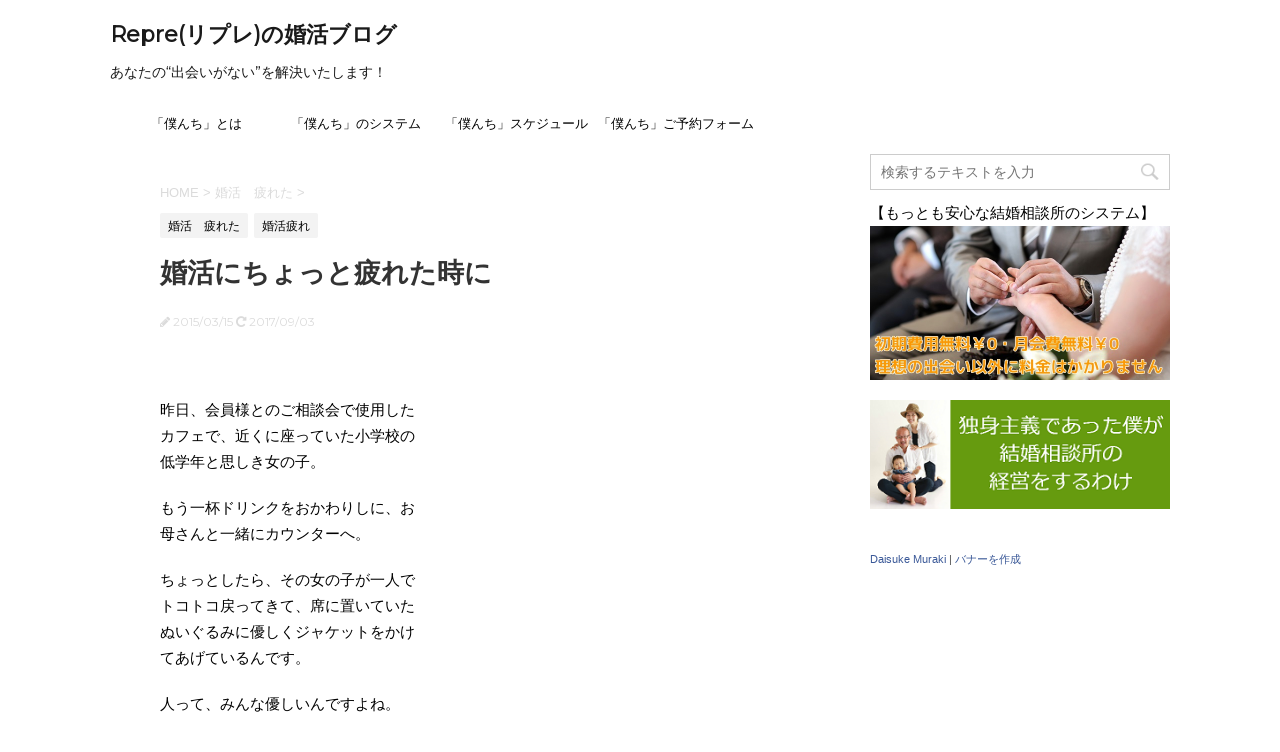

--- FILE ---
content_type: text/html; charset=UTF-8
request_url: https://repre-blog.com/post-7658
body_size: 18588
content:
<!DOCTYPE html>
<!--[if lt IE 7]>
<html class="ie6" lang="ja"> <![endif]-->
<!--[if IE 7]>
<html class="i7" lang="ja"> <![endif]-->
<!--[if IE 8]>
<html class="ie" lang="ja"> <![endif]-->
<!--[if gt IE 8]><!-->
<html lang="ja">
	<!--<![endif]-->
	<head prefix="og: http://ogp.me/ns# fb: http://ogp.me/ns/fb# article: http://ogp.me/ns/article#">
		<meta charset="UTF-8" >
		<meta name="viewport" content="width=device-width,initial-scale=1.0,user-scalable=no">
		<meta name="format-detection" content="telephone=no" >
		
		
		<link rel="alternate" type="application/rss+xml" title="Repre(リプレ)の婚活ブログ RSS Feed" href="https://repre-blog.com/feed" />
		<link rel="pingback" href="https://repre-blog.com/xmlrpc.php" >
		<link href='https://fonts.googleapis.com/css?family=Montserrat:400' rel='stylesheet' type='text/css'>
				<!--[if lt IE 9]>
		<script src="http://css3-mediaqueries-js.googlecode.com/svn/trunk/css3-mediaqueries.js"></script>
		<script src="https://repre-blog.com/wp-content/themes/stingerplus/js/html5shiv.js"></script>
		<![endif]-->
				<meta name='robots' content='max-image-preview:large' />
<title>婚活にちょっと疲れた時に - Repre(リプレ)の婚活ブログ</title>
<link rel='dns-prefetch' href='//ajax.googleapis.com' />
<script type="text/javascript">
/* <![CDATA[ */
window._wpemojiSettings = {"baseUrl":"https:\/\/s.w.org\/images\/core\/emoji\/14.0.0\/72x72\/","ext":".png","svgUrl":"https:\/\/s.w.org\/images\/core\/emoji\/14.0.0\/svg\/","svgExt":".svg","source":{"concatemoji":"https:\/\/repre-blog.com\/wp-includes\/js\/wp-emoji-release.min.js?ver=6.4.7"}};
/*! This file is auto-generated */
!function(i,n){var o,s,e;function c(e){try{var t={supportTests:e,timestamp:(new Date).valueOf()};sessionStorage.setItem(o,JSON.stringify(t))}catch(e){}}function p(e,t,n){e.clearRect(0,0,e.canvas.width,e.canvas.height),e.fillText(t,0,0);var t=new Uint32Array(e.getImageData(0,0,e.canvas.width,e.canvas.height).data),r=(e.clearRect(0,0,e.canvas.width,e.canvas.height),e.fillText(n,0,0),new Uint32Array(e.getImageData(0,0,e.canvas.width,e.canvas.height).data));return t.every(function(e,t){return e===r[t]})}function u(e,t,n){switch(t){case"flag":return n(e,"\ud83c\udff3\ufe0f\u200d\u26a7\ufe0f","\ud83c\udff3\ufe0f\u200b\u26a7\ufe0f")?!1:!n(e,"\ud83c\uddfa\ud83c\uddf3","\ud83c\uddfa\u200b\ud83c\uddf3")&&!n(e,"\ud83c\udff4\udb40\udc67\udb40\udc62\udb40\udc65\udb40\udc6e\udb40\udc67\udb40\udc7f","\ud83c\udff4\u200b\udb40\udc67\u200b\udb40\udc62\u200b\udb40\udc65\u200b\udb40\udc6e\u200b\udb40\udc67\u200b\udb40\udc7f");case"emoji":return!n(e,"\ud83e\udef1\ud83c\udffb\u200d\ud83e\udef2\ud83c\udfff","\ud83e\udef1\ud83c\udffb\u200b\ud83e\udef2\ud83c\udfff")}return!1}function f(e,t,n){var r="undefined"!=typeof WorkerGlobalScope&&self instanceof WorkerGlobalScope?new OffscreenCanvas(300,150):i.createElement("canvas"),a=r.getContext("2d",{willReadFrequently:!0}),o=(a.textBaseline="top",a.font="600 32px Arial",{});return e.forEach(function(e){o[e]=t(a,e,n)}),o}function t(e){var t=i.createElement("script");t.src=e,t.defer=!0,i.head.appendChild(t)}"undefined"!=typeof Promise&&(o="wpEmojiSettingsSupports",s=["flag","emoji"],n.supports={everything:!0,everythingExceptFlag:!0},e=new Promise(function(e){i.addEventListener("DOMContentLoaded",e,{once:!0})}),new Promise(function(t){var n=function(){try{var e=JSON.parse(sessionStorage.getItem(o));if("object"==typeof e&&"number"==typeof e.timestamp&&(new Date).valueOf()<e.timestamp+604800&&"object"==typeof e.supportTests)return e.supportTests}catch(e){}return null}();if(!n){if("undefined"!=typeof Worker&&"undefined"!=typeof OffscreenCanvas&&"undefined"!=typeof URL&&URL.createObjectURL&&"undefined"!=typeof Blob)try{var e="postMessage("+f.toString()+"("+[JSON.stringify(s),u.toString(),p.toString()].join(",")+"));",r=new Blob([e],{type:"text/javascript"}),a=new Worker(URL.createObjectURL(r),{name:"wpTestEmojiSupports"});return void(a.onmessage=function(e){c(n=e.data),a.terminate(),t(n)})}catch(e){}c(n=f(s,u,p))}t(n)}).then(function(e){for(var t in e)n.supports[t]=e[t],n.supports.everything=n.supports.everything&&n.supports[t],"flag"!==t&&(n.supports.everythingExceptFlag=n.supports.everythingExceptFlag&&n.supports[t]);n.supports.everythingExceptFlag=n.supports.everythingExceptFlag&&!n.supports.flag,n.DOMReady=!1,n.readyCallback=function(){n.DOMReady=!0}}).then(function(){return e}).then(function(){var e;n.supports.everything||(n.readyCallback(),(e=n.source||{}).concatemoji?t(e.concatemoji):e.wpemoji&&e.twemoji&&(t(e.twemoji),t(e.wpemoji)))}))}((window,document),window._wpemojiSettings);
/* ]]> */
</script>
<link rel='stylesheet' id='eo-leaflet.js-css' href='https://repre-blog.com/wp-content/plugins/event-organiser/lib/leaflet/leaflet.min.css?ver=1.4.0' type='text/css' media='all' />
<style id='eo-leaflet.js-inline-css' type='text/css'>
.leaflet-popup-close-button{box-shadow:none!important;}
</style>
<style id='wp-emoji-styles-inline-css' type='text/css'>

	img.wp-smiley, img.emoji {
		display: inline !important;
		border: none !important;
		box-shadow: none !important;
		height: 1em !important;
		width: 1em !important;
		margin: 0 0.07em !important;
		vertical-align: -0.1em !important;
		background: none !important;
		padding: 0 !important;
	}
</style>
<link rel='stylesheet' id='wp-block-library-css' href='https://repre-blog.com/wp-includes/css/dist/block-library/style.min.css?ver=6.4.7' type='text/css' media='all' />
<style id='classic-theme-styles-inline-css' type='text/css'>
/*! This file is auto-generated */
.wp-block-button__link{color:#fff;background-color:#32373c;border-radius:9999px;box-shadow:none;text-decoration:none;padding:calc(.667em + 2px) calc(1.333em + 2px);font-size:1.125em}.wp-block-file__button{background:#32373c;color:#fff;text-decoration:none}
</style>
<style id='global-styles-inline-css' type='text/css'>
body{--wp--preset--color--black: #000000;--wp--preset--color--cyan-bluish-gray: #abb8c3;--wp--preset--color--white: #ffffff;--wp--preset--color--pale-pink: #f78da7;--wp--preset--color--vivid-red: #cf2e2e;--wp--preset--color--luminous-vivid-orange: #ff6900;--wp--preset--color--luminous-vivid-amber: #fcb900;--wp--preset--color--light-green-cyan: #7bdcb5;--wp--preset--color--vivid-green-cyan: #00d084;--wp--preset--color--pale-cyan-blue: #8ed1fc;--wp--preset--color--vivid-cyan-blue: #0693e3;--wp--preset--color--vivid-purple: #9b51e0;--wp--preset--gradient--vivid-cyan-blue-to-vivid-purple: linear-gradient(135deg,rgba(6,147,227,1) 0%,rgb(155,81,224) 100%);--wp--preset--gradient--light-green-cyan-to-vivid-green-cyan: linear-gradient(135deg,rgb(122,220,180) 0%,rgb(0,208,130) 100%);--wp--preset--gradient--luminous-vivid-amber-to-luminous-vivid-orange: linear-gradient(135deg,rgba(252,185,0,1) 0%,rgba(255,105,0,1) 100%);--wp--preset--gradient--luminous-vivid-orange-to-vivid-red: linear-gradient(135deg,rgba(255,105,0,1) 0%,rgb(207,46,46) 100%);--wp--preset--gradient--very-light-gray-to-cyan-bluish-gray: linear-gradient(135deg,rgb(238,238,238) 0%,rgb(169,184,195) 100%);--wp--preset--gradient--cool-to-warm-spectrum: linear-gradient(135deg,rgb(74,234,220) 0%,rgb(151,120,209) 20%,rgb(207,42,186) 40%,rgb(238,44,130) 60%,rgb(251,105,98) 80%,rgb(254,248,76) 100%);--wp--preset--gradient--blush-light-purple: linear-gradient(135deg,rgb(255,206,236) 0%,rgb(152,150,240) 100%);--wp--preset--gradient--blush-bordeaux: linear-gradient(135deg,rgb(254,205,165) 0%,rgb(254,45,45) 50%,rgb(107,0,62) 100%);--wp--preset--gradient--luminous-dusk: linear-gradient(135deg,rgb(255,203,112) 0%,rgb(199,81,192) 50%,rgb(65,88,208) 100%);--wp--preset--gradient--pale-ocean: linear-gradient(135deg,rgb(255,245,203) 0%,rgb(182,227,212) 50%,rgb(51,167,181) 100%);--wp--preset--gradient--electric-grass: linear-gradient(135deg,rgb(202,248,128) 0%,rgb(113,206,126) 100%);--wp--preset--gradient--midnight: linear-gradient(135deg,rgb(2,3,129) 0%,rgb(40,116,252) 100%);--wp--preset--font-size--small: 13px;--wp--preset--font-size--medium: 20px;--wp--preset--font-size--large: 36px;--wp--preset--font-size--x-large: 42px;--wp--preset--spacing--20: 0.44rem;--wp--preset--spacing--30: 0.67rem;--wp--preset--spacing--40: 1rem;--wp--preset--spacing--50: 1.5rem;--wp--preset--spacing--60: 2.25rem;--wp--preset--spacing--70: 3.38rem;--wp--preset--spacing--80: 5.06rem;--wp--preset--shadow--natural: 6px 6px 9px rgba(0, 0, 0, 0.2);--wp--preset--shadow--deep: 12px 12px 50px rgba(0, 0, 0, 0.4);--wp--preset--shadow--sharp: 6px 6px 0px rgba(0, 0, 0, 0.2);--wp--preset--shadow--outlined: 6px 6px 0px -3px rgba(255, 255, 255, 1), 6px 6px rgba(0, 0, 0, 1);--wp--preset--shadow--crisp: 6px 6px 0px rgba(0, 0, 0, 1);}:where(.is-layout-flex){gap: 0.5em;}:where(.is-layout-grid){gap: 0.5em;}body .is-layout-flow > .alignleft{float: left;margin-inline-start: 0;margin-inline-end: 2em;}body .is-layout-flow > .alignright{float: right;margin-inline-start: 2em;margin-inline-end: 0;}body .is-layout-flow > .aligncenter{margin-left: auto !important;margin-right: auto !important;}body .is-layout-constrained > .alignleft{float: left;margin-inline-start: 0;margin-inline-end: 2em;}body .is-layout-constrained > .alignright{float: right;margin-inline-start: 2em;margin-inline-end: 0;}body .is-layout-constrained > .aligncenter{margin-left: auto !important;margin-right: auto !important;}body .is-layout-constrained > :where(:not(.alignleft):not(.alignright):not(.alignfull)){max-width: var(--wp--style--global--content-size);margin-left: auto !important;margin-right: auto !important;}body .is-layout-constrained > .alignwide{max-width: var(--wp--style--global--wide-size);}body .is-layout-flex{display: flex;}body .is-layout-flex{flex-wrap: wrap;align-items: center;}body .is-layout-flex > *{margin: 0;}body .is-layout-grid{display: grid;}body .is-layout-grid > *{margin: 0;}:where(.wp-block-columns.is-layout-flex){gap: 2em;}:where(.wp-block-columns.is-layout-grid){gap: 2em;}:where(.wp-block-post-template.is-layout-flex){gap: 1.25em;}:where(.wp-block-post-template.is-layout-grid){gap: 1.25em;}.has-black-color{color: var(--wp--preset--color--black) !important;}.has-cyan-bluish-gray-color{color: var(--wp--preset--color--cyan-bluish-gray) !important;}.has-white-color{color: var(--wp--preset--color--white) !important;}.has-pale-pink-color{color: var(--wp--preset--color--pale-pink) !important;}.has-vivid-red-color{color: var(--wp--preset--color--vivid-red) !important;}.has-luminous-vivid-orange-color{color: var(--wp--preset--color--luminous-vivid-orange) !important;}.has-luminous-vivid-amber-color{color: var(--wp--preset--color--luminous-vivid-amber) !important;}.has-light-green-cyan-color{color: var(--wp--preset--color--light-green-cyan) !important;}.has-vivid-green-cyan-color{color: var(--wp--preset--color--vivid-green-cyan) !important;}.has-pale-cyan-blue-color{color: var(--wp--preset--color--pale-cyan-blue) !important;}.has-vivid-cyan-blue-color{color: var(--wp--preset--color--vivid-cyan-blue) !important;}.has-vivid-purple-color{color: var(--wp--preset--color--vivid-purple) !important;}.has-black-background-color{background-color: var(--wp--preset--color--black) !important;}.has-cyan-bluish-gray-background-color{background-color: var(--wp--preset--color--cyan-bluish-gray) !important;}.has-white-background-color{background-color: var(--wp--preset--color--white) !important;}.has-pale-pink-background-color{background-color: var(--wp--preset--color--pale-pink) !important;}.has-vivid-red-background-color{background-color: var(--wp--preset--color--vivid-red) !important;}.has-luminous-vivid-orange-background-color{background-color: var(--wp--preset--color--luminous-vivid-orange) !important;}.has-luminous-vivid-amber-background-color{background-color: var(--wp--preset--color--luminous-vivid-amber) !important;}.has-light-green-cyan-background-color{background-color: var(--wp--preset--color--light-green-cyan) !important;}.has-vivid-green-cyan-background-color{background-color: var(--wp--preset--color--vivid-green-cyan) !important;}.has-pale-cyan-blue-background-color{background-color: var(--wp--preset--color--pale-cyan-blue) !important;}.has-vivid-cyan-blue-background-color{background-color: var(--wp--preset--color--vivid-cyan-blue) !important;}.has-vivid-purple-background-color{background-color: var(--wp--preset--color--vivid-purple) !important;}.has-black-border-color{border-color: var(--wp--preset--color--black) !important;}.has-cyan-bluish-gray-border-color{border-color: var(--wp--preset--color--cyan-bluish-gray) !important;}.has-white-border-color{border-color: var(--wp--preset--color--white) !important;}.has-pale-pink-border-color{border-color: var(--wp--preset--color--pale-pink) !important;}.has-vivid-red-border-color{border-color: var(--wp--preset--color--vivid-red) !important;}.has-luminous-vivid-orange-border-color{border-color: var(--wp--preset--color--luminous-vivid-orange) !important;}.has-luminous-vivid-amber-border-color{border-color: var(--wp--preset--color--luminous-vivid-amber) !important;}.has-light-green-cyan-border-color{border-color: var(--wp--preset--color--light-green-cyan) !important;}.has-vivid-green-cyan-border-color{border-color: var(--wp--preset--color--vivid-green-cyan) !important;}.has-pale-cyan-blue-border-color{border-color: var(--wp--preset--color--pale-cyan-blue) !important;}.has-vivid-cyan-blue-border-color{border-color: var(--wp--preset--color--vivid-cyan-blue) !important;}.has-vivid-purple-border-color{border-color: var(--wp--preset--color--vivid-purple) !important;}.has-vivid-cyan-blue-to-vivid-purple-gradient-background{background: var(--wp--preset--gradient--vivid-cyan-blue-to-vivid-purple) !important;}.has-light-green-cyan-to-vivid-green-cyan-gradient-background{background: var(--wp--preset--gradient--light-green-cyan-to-vivid-green-cyan) !important;}.has-luminous-vivid-amber-to-luminous-vivid-orange-gradient-background{background: var(--wp--preset--gradient--luminous-vivid-amber-to-luminous-vivid-orange) !important;}.has-luminous-vivid-orange-to-vivid-red-gradient-background{background: var(--wp--preset--gradient--luminous-vivid-orange-to-vivid-red) !important;}.has-very-light-gray-to-cyan-bluish-gray-gradient-background{background: var(--wp--preset--gradient--very-light-gray-to-cyan-bluish-gray) !important;}.has-cool-to-warm-spectrum-gradient-background{background: var(--wp--preset--gradient--cool-to-warm-spectrum) !important;}.has-blush-light-purple-gradient-background{background: var(--wp--preset--gradient--blush-light-purple) !important;}.has-blush-bordeaux-gradient-background{background: var(--wp--preset--gradient--blush-bordeaux) !important;}.has-luminous-dusk-gradient-background{background: var(--wp--preset--gradient--luminous-dusk) !important;}.has-pale-ocean-gradient-background{background: var(--wp--preset--gradient--pale-ocean) !important;}.has-electric-grass-gradient-background{background: var(--wp--preset--gradient--electric-grass) !important;}.has-midnight-gradient-background{background: var(--wp--preset--gradient--midnight) !important;}.has-small-font-size{font-size: var(--wp--preset--font-size--small) !important;}.has-medium-font-size{font-size: var(--wp--preset--font-size--medium) !important;}.has-large-font-size{font-size: var(--wp--preset--font-size--large) !important;}.has-x-large-font-size{font-size: var(--wp--preset--font-size--x-large) !important;}
.wp-block-navigation a:where(:not(.wp-element-button)){color: inherit;}
:where(.wp-block-post-template.is-layout-flex){gap: 1.25em;}:where(.wp-block-post-template.is-layout-grid){gap: 1.25em;}
:where(.wp-block-columns.is-layout-flex){gap: 2em;}:where(.wp-block-columns.is-layout-grid){gap: 2em;}
.wp-block-pullquote{font-size: 1.5em;line-height: 1.6;}
</style>
<link rel='stylesheet' id='contact-form-7-css' href='https://repre-blog.com/wp-content/plugins/contact-form-7/includes/css/styles.css?ver=5.7.7' type='text/css' media='all' />
<link rel='stylesheet' id='normalize-css' href='https://repre-blog.com/wp-content/themes/stingerplus/css/normalize.css?ver=1.5.9' type='text/css' media='all' />
<link rel='stylesheet' id='font-awesome-css' href='//maxcdn.bootstrapcdn.com/font-awesome/4.5.0/css/font-awesome.min.css?ver=4.5.0' type='text/css' media='all' />
<link rel='stylesheet' id='style-css' href='https://repre-blog.com/wp-content/themes/stingerplus/style.css?ver=6.4.7' type='text/css' media='all' />
<script type="text/javascript" src="//ajax.googleapis.com/ajax/libs/jquery/1.11.3/jquery.min.js?ver=1.11.3" id="jquery-js"></script>
<link rel="https://api.w.org/" href="https://repre-blog.com/wp-json/" /><link rel="alternate" type="application/json" href="https://repre-blog.com/wp-json/wp/v2/posts/7658" /><link rel="canonical" href="https://repre-blog.com/post-7658" />
<link rel='shortlink' href='https://repre-blog.com/?p=7658' />
<link rel="alternate" type="application/json+oembed" href="https://repre-blog.com/wp-json/oembed/1.0/embed?url=https%3A%2F%2Frepre-blog.com%2Fpost-7658" />
<link rel="alternate" type="text/xml+oembed" href="https://repre-blog.com/wp-json/oembed/1.0/embed?url=https%3A%2F%2Frepre-blog.com%2Fpost-7658&#038;format=xml" />
<meta name="robots" content="index, follow" />

		<style type="text/css">
			/*グループ1
			------------------------------------------------------------*/
			/*サイト上部のボーダー色*/
				


			/*サイトの背景色*/
			#wrapper {
						
			}

			/*メインコンテンツのテキスト色*/
			.post > *{
				color: #000;				
			}
			input,textarea {
				color:#000;
			}

			/*メインコンテンツのリンク色*/

			a,.no-thumbitiran h3 a,.no-thumbitiran h5 a {
				color: #333;				
			}

			a:hover {
				color: #333;				
			}

			/*サイドのテキスト色*/
			#side aside > *,#side aside .kanren .clearfix dd h5 a{
				color: ;				
			}

			/*メインコンテンツの背景色*/
			main {
				background: #fff;				
			}


			/*メイン背景色の透過*/

			
			
			/*ブログタイトル*/

			header .sitename a {
				color: #1a1a1a;
			}

			/* メニュー */
			nav li a {
				color: #1a1a1a;
			}


			/*ページトップ*/
			#page-top a {
								background: #000;
			}

			/*キャプション */

			header h1 {
				color: #1a1a1a;
			}

			header .descr {
				color: #1a1a1a;
			}

			/* アコーディオン */
			#s-navi dt.trigger .op {
				background: #000;
				color: #616161;
			}

			.acordion_tree li a {
				color: #1a1a1a;
			}

			/* サイド見出し */
			aside h4 {
				color: #1a1a1a;
			}

			/* フッター文字 */
			#footer, #footer .copy, #footer .rcopy, #footer .copy a, #footer .rcopy a {
				color: #1a1a1a;
			}

			/* スマホメニュー文字 */
			.acordion_tree ul.menu li a, .acordion_tree ul.menu li {
				color: #000;
			}

			.acordion_tree ul.menu li {
				border-bottom-color: #000;
}


			/*グループ2
			------------------------------------------------------------*/
			/*Webフォント*/
			
			
			
			
			
			/* 投稿日時・ぱんくず・タグ */
			#breadcrumb, #breadcrumb div a, div#breadcrumb a, .blogbox p, .tagst {
				color: #dbdbdb;
			}

			/* 記事タイトル */
			.entry-title {
				color: #333;
						}

			/* 中見出し */


			h2 {
									background-color: transparent;
				
				color: #1a1a1a;
									border:none;
				
			}


			
			/*小見出し*/
			.post h3:not(.rankh3) {

							color: #000;
				border-bottom-color: #000;
									background-color: transparent;
				
						}

			.post h4 {
				color: #000;
								background-color: transparent;
				padding:0;
							}


			/* サイド見出し */
			aside h4,#side aside h4 {
				color: #000;
			}

			/* タグクラウド */
			.tagcloud a {
				border-color: #1a1a1a;
    				color: #1a1a1a;
			}

			/* NEW ENTRY & 関連記事 */
			.post h4.point,.n-entry-t  {
				border-bottom-color:#1a1a1a;
			}
			.post h4 .point-in,.n-entry {
				background-color: #1a1a1a;
				color:#f3f3f3;
			}

			/* カテゴリ */
			.catname {
				background:#f3f3f3;
			}

			.post .st-catgroup a {
				color:#000;
}


			/*グループ4
			------------------------------------------------------------*/
			/* RSSボタン */
			.rssbox a {
				background-color: #87BF31;
			}

			/* SNSボタン */
			
			
			.inyoumodoki, .post blockquote {
   				background-color: #f3f3f3;
    				border-left-color: #f3f3f3;
			}

			/*フリーボックスウィジェット
			------------------------------------------------------------*/
			/* ボックス */
			.freebox {
				border-top-color:#FEB20A;
				background:#f3f3f3;
			}
			/* 見出し */
			.p-entry-f {
				background:#FEB20A;
				color:#fff;
			}
			/* エリア内テキスト */
			
			/*お知らせ
			------------------------------------------------------------*/
			/*お知らせバーの背景色*/
			#topnews-box div.rss-bar {
							border: none;
						}

			#topnews-box div.rss-bar {
				color: #000;

				/*Other Browser*/
				background: ;
				/*For Old WebKit*/
				background: -webkit-linear-gradient(
				 0%,
				 100%
				);
				/*For Modern Browser*/
				background: linear-gradient(
				 0%,
				 100%
				);

			
			}

			/*お知らせ日付の文字色*/
			#topnews-box dt {
				color: #727272;
			}
			#topnews-box div dl dd a {
				color: #000;
			}
			#topnews-box dd {
				border-bottom-color:  #000;
			}

			/*固定ページサイドメニュー
			------------------------------------------------------------*/
			/*背景色*/

			#sidebg {
				background:#f3f3f3;
			}

			/*liタグの階層*/
			#side aside .st-pagelists ul li:not(.sub-menu) {
									border-top: none;
				
									border-left: none;
					border-right:none;
							}

			#side aside .st-pagelists ul .sub-menu li {
				border:none;
			}

			#side aside .st-pagelists ul li:last-child {
									border-bottom:none;
							}

			#side aside .st-pagelists ul .sub-menu li:first-child {
									border-top: none;
				
			}

			#side aside .st-pagelists ul li li:last-child {
				border:none;
			}

			#side aside .st-pagelists ul .sub-menu .sub-menu li {
				border:none;
			}

			#side aside .st-pagelists ul li a {
				color: #000;


							background-color:transparent;
				background:none;
			
			}

			#side aside .st-pagelists .sub-menu a {
				border-bottom-color: #ccc;

				color: #000;
			}

			#side aside .st-pagelists .sub-menu li .sub-menu a,
			#side aside .st-pagelists .sub-menu li .sub-menu .sub-menu li a {
			color: #000;
			}

			/*Webアイコン*/
			
			
			/*追加カラー
			------------------------------------------------------------*/
			/*フッター*/
			footer > *,footer a{
							color:#000!important;
						}


			footer .footermenust li {
				border-right-color: #000!important;
			}

			/*任意の人気記事
			------------------------------------------------------------*/

			.post .p-entry, #side .p-entry, .home-post .p-entry {
				background:#FEB20A;
				color:#fff;
			}

			.pop-box,.nowhits .pop-box, .nowhits-eye .pop-box {
				border-top-color:#FEB20A;
				background:#f3f3f3;
			}

			.kanren.pop-box .clearfix dd h5 a, .kanren.pop-box .clearfix dd p {
				color: ;
}
							.poprank-no2{
					background:#FEB20A;
					color:#fff!important;
			}
				.poprank-no{
					background:#FEB20A;
					color:#fff;
			}
			

			/*ウィジェット問合せボタン*/

			.st-formbtn{
				background:#616161;
			}

			.st-formbtn .fa {
				border-right-color:#fff;
			}
			
			a.st-formbtnlink {
				color:#fff;
			}


			/*ウィジェットオリジナルボタン*/

			.st-formbtn.st-originalbtn{
				background:#616161;
			}

			.st-formbtn.st-originalbtn .fa {
				border-right-color:#fff;
			}
			
			a.st-formbtnlink.st-originallink {
				color:#fff;
			}

			/*コンタクトフォーム7送信ボタン*/
			.wpcf7-submit{
				background:#f3f3f3;
				color:#000;
			}

			/*media Queries タブレットサイズ
			----------------------------------------------------*/
			@media only screen and (min-width: 600px) {

				/*追加カラー
				------------------------------------------------------------*/
				/*フッター*/
				footer{
					margin:0 -20px;
				}
			}

			/*media Queries PCサイズ
			----------------------------------------------------*/
			@media only screen and (min-width: 960px) {
				/*メインコンテンツのボーダー*/
				


				nav.smanone {
									border-top: none;
					border-bottom:none;
				
									border-left: none;
					border-right:none;
				


									background-color:transparent;
					background:none;
								
				}

				header .smanone ul.menu li{
									border-right: none;
								}

				header .smanone ul.menu li {
					border-right-color: ;
				}

				header .smanone ul.menu li a {
					color: #000;

				}

				header .smanone ul.menu li li a{
					background: #f3f3f3;
					border-top-color: ;

				}

				/*ヘッダーウィジェット*/

				header .textwidget{
					background:;
					color:#000;
				}

				/*ヘッダーの電話番号とリンク色*/

				.head-telno a, #header-r .footermenust a {
					color:#000;
				}

				#header-r .footermenust li {
					border-right-color: #000;
				}

				/*トップ用おすすめタイトル*/
				.nowhits .pop-box {
					border-top-color:#FEB20A;
				}



			}
		</style>

		<style type="text/css">.recentcomments a{display:inline !important;padding:0 !important;margin:0 !important;}</style><style type="text/css">.broken_link, a.broken_link {
	text-decoration: line-through;
}</style><style type="text/css" id="custom-background-css">
body.custom-background { background-color: #ffffff; }
</style>
	<link rel="icon" href="https://repre-blog.com/wp-content/uploads/2017/01/cropped-f04f27a4a8d1e5ed320d41bc8a791f46-32x32.jpg" sizes="32x32" />
<link rel="icon" href="https://repre-blog.com/wp-content/uploads/2017/01/cropped-f04f27a4a8d1e5ed320d41bc8a791f46-192x192.jpg" sizes="192x192" />
<link rel="apple-touch-icon" href="https://repre-blog.com/wp-content/uploads/2017/01/cropped-f04f27a4a8d1e5ed320d41bc8a791f46-180x180.jpg" />
<meta name="msapplication-TileImage" content="https://repre-blog.com/wp-content/uploads/2017/01/cropped-f04f27a4a8d1e5ed320d41bc8a791f46-270x270.jpg" />
			<script>
		(function (i, s, o, g, r, a, m) {
			i['GoogleAnalyticsObject'] = r;
			i[r] = i[r] || function () {
					(i[r].q = i[r].q || []).push(arguments)
				}, i[r].l = 1 * new Date();
			a = s.createElement(o),
				m = s.getElementsByTagName(o)[0];
			a.async = 1;
			a.src = g;
			m.parentNode.insertBefore(a, m)
		})(window, document, 'script', '//www.google-analytics.com/analytics.js', 'ga');

		ga('create', 'UA-44782530-5', 'auto');
		ga('send', 'pageview');

	</script>
			<!-- /OGP -->
	</head>
	<body class="post-template-default single single-post postid-7658 single-format-standard custom-background" >
	
		<div id="wrapper" class="">
			<header id="">
			<div class="clearfix" id="headbox">
			<!-- アコーディオン -->
			<nav id="s-navi" class="pcnone">
				<dl class="acordion">

					<dt class="trigger">
					<p><span class="op"><i class="fa fa-bars"></i></span></p>
					</dt>
					<dd class="acordion_tree">
												<div class="menu-wptouch-recovered-page-menu-container"><ul id="menu-wptouch-recovered-page-menu" class="menu"><li id="menu-item-25291" class="menu-item menu-item-type-post_type menu-item-object-page menu-item-25291"><a href="https://repre-blog.com/bokunti">「僕んち」とは</a></li>
<li id="menu-item-25290" class="menu-item menu-item-type-post_type menu-item-object-page menu-item-25290"><a href="https://repre-blog.com/bokunti-system">「僕んち」のシステム</a></li>
<li id="menu-item-25292" class="menu-item menu-item-type-post_type menu-item-object-page menu-item-25292"><a href="https://repre-blog.com/bokunti-schedule">「僕んち」スケジュール</a></li>
<li id="menu-item-25293" class="menu-item menu-item-type-post_type menu-item-object-page menu-item-25293"><a href="https://repre-blog.com/bokunti-yoyaku">「僕んち」ご予約フォーム</a></li>
</ul></div>						<div class="clear"></div>
					</dd>
				</dl>
			</nav>
			<!-- /アコーディオン -->
			<div id="header-l">
				<!-- ロゴ又はブログ名 -->
				<p class="sitename"><a href="https://repre-blog.com/">
													Repre(リプレ)の婚活ブログ											</a></p>
				<!-- キャプション -->
									<p class="descr">
						あなたの“出会いがない”を解決いたします！					</p>
				
			</div><!-- /#header-l -->
			<div id="header-r" class="smanone">
								
			</div><!-- /#header-r -->
			</div><!-- /#clearfix -->

				
<div id="gazou-wide">
	<nav class="smanone clearfix"><ul id="menu-wptouch-recovered-page-menu-1" class="menu"><li class="menu-item menu-item-type-post_type menu-item-object-page menu-item-25291"><a href="https://repre-blog.com/bokunti">「僕んち」とは</a></li>
<li class="menu-item menu-item-type-post_type menu-item-object-page menu-item-25290"><a href="https://repre-blog.com/bokunti-system">「僕んち」のシステム</a></li>
<li class="menu-item menu-item-type-post_type menu-item-object-page menu-item-25292"><a href="https://repre-blog.com/bokunti-schedule">「僕んち」スケジュール</a></li>
<li class="menu-item menu-item-type-post_type menu-item-object-page menu-item-25293"><a href="https://repre-blog.com/bokunti-yoyaku">「僕んち」ご予約フォーム</a></li>
</ul></nav>




</div>

			</header>
<div id="content" class="clearfix">
	<div id="contentInner">

		<main >
			<article>
				<div id="post-7658" class="post">

		
	<!--ぱんくず -->
					<div id="breadcrumb">
						<div itemscope itemtype="http://data-vocabulary.org/Breadcrumb">
							<a href="https://repre-blog.com" itemprop="url"> <span itemprop="title">HOME</span>
							</a> &gt; </div>
																																					<div itemscope itemtype="http://data-vocabulary.org/Breadcrumb">
								<a href="https://repre-blog.com/category/konkatsu-tsukareta" itemprop="url">
									<span itemprop="title">婚活　疲れた</span> </a> &gt; </div>
						
					</div>
					<!--/ ぱんくず -->

					<!--ループ開始 -->
										
										<p class="st-catgroup">
					<a href="https://repre-blog.com/category/konkatsu-tsukareta" title="View all posts in 婚活　疲れた"><span class="catname st-catid34">婚活　疲れた</span></a> <a href="https://repre-blog.com/category/konkatsu-tsukareta/konnkatsu-tsukare" title="View all posts in 婚活疲れ"><span class="catname st-catid35">婚活疲れ</span></a>					</p>
										

					<h1 class="entry-title">婚活にちょっと疲れた時に</h1>

					<div class="blogbox ">
						<p><span class="kdate"><i class="fa fa-pencil" aria-hidden="true"></i>
             					<time class="entry-date date updated" datetime="2015-03-15T18:52:19+09:00">
							2015/03/15						</time>
						 <i class="fa fa-repeat"></i> 2017/09/03						</span></p>
					</div>

					<div class="mainbox">

						<p>&nbsp;</p>
<p>昨日、会員様とのご相談会で使用した<br />
カフェで、近くに座っていた小学校の<br />
低学年と思しき女の子。</p>
<p>もう一杯ドリンクをおかわりしに、お<br />
母さんと一緒にカウンターへ。</p>
<p>ちょっとしたら、その女の子が一人で<br />
トコトコ戻ってきて、席に置いていた<br />
ぬいぐるみに優しくジャケットをかけ<br />
てあげているんです。</p>
<p>人って、みんな優しいんですよね。<br />
大切なものを見つけた時は、一生懸命<br />
大切にしようとするんです。</p>
<p><a href="https://repre-blog.com/wp-content/uploads/2015/03/29feb1a6c99d3b264100854e52b0a378.jpg"><img fetchpriority="high" decoding="async" src="https://repre-blog.com/wp-content/uploads/2015/03/29feb1a6c99d3b264100854e52b0a378-400x238.jpg" alt="DSC_1098 (1) - コピー" width="400" height="238" class="alignnone size-medium wp-image-7659" srcset="https://repre-blog.com/wp-content/uploads/2015/03/29feb1a6c99d3b264100854e52b0a378-400x238.jpg 400w, https://repre-blog.com/wp-content/uploads/2015/03/29feb1a6c99d3b264100854e52b0a378-351x208.jpg 351w, https://repre-blog.com/wp-content/uploads/2015/03/29feb1a6c99d3b264100854e52b0a378.jpg 500w" sizes="(max-width: 400px) 100vw, 400px" /></a></p>
<h2></h2>
<h1>婚活に疲れた時に</h1>
<p>&nbsp;</p>
<p>もっと頑張れって言われたり<br />
頑張り過ぎるなって言われたり</p>
<p>諦めるなって言われたり<br />
諦めた頃に見つかるって言われたり</p>
<p>&nbsp;</p>
<p>結婚したいと思ってはいるけれど、<br />
なかなかうまく相手が見つからない<br />
時に、本を読んだりブログを見たり<br />
していると、いろいろな言葉を目に<br />
してしまいますよね。</p>
<p>&nbsp;</p>
<p>そんな時、<br />
あなたの想いを理解してくれて、<br />
あなたに合ったアドバイスをくれて、<br />
そして結婚できるその日までしっかり<br />
見届けてくれる、</p>
<p>そんな頼りになる存在がいてくれたら<br />
良いと思いませんか。</p>
<p>&nbsp;</p>
<p>そんな存在を見つけたならば、<br />
あなたの婚活はもっと楽になり、<br />
理想の相手はもっと早く見つかります。</p>
<p>&nbsp;</p>
<p>一人で頑張りすぎないで下さい。</p>
<p>&nbsp;</p>
<p>&nbsp;</p>
<p>&nbsp;</p>
<p><a href="http://blog.with2.net/link.php?1615594:2100"><img decoding="async" src="http://banner.blog.with2.net/?id=1615594&amp;seq=7" border="0" /></a></p>
<p>&nbsp;</p>
<p><a title="Repre" href="http://www.xn--udkubh5353bu53am7hqwx.com/" target="_blank"><img decoding="async" src="https://repre-blog.com/wp-content/uploads/2015/03/0e50f63b88743c28c377d6590d27b19c-400x120.png" alt="ブログ" width="400" height="120" class="alignnone wp-image-7573 size-medium" srcset="https://repre-blog.com/wp-content/uploads/2015/03/0e50f63b88743c28c377d6590d27b19c-400x120.png 400w, https://repre-blog.com/wp-content/uploads/2015/03/0e50f63b88743c28c377d6590d27b19c-351x105.png 351w, https://repre-blog.com/wp-content/uploads/2015/03/0e50f63b88743c28c377d6590d27b19c.png 500w" sizes="(max-width: 400px) 100vw, 400px" /></a></p>
<p>&nbsp;</p>
<p><img decoding="async" src="https://repre-blog.com/wp-content/uploads/2015/03/389daedcda08e4996f041a17272d5053-400x120.png" alt="カフェフッター" width="400" height="120" class="alignnone wp-image-7567 size-medium" srcset="https://repre-blog.com/wp-content/uploads/2015/03/389daedcda08e4996f041a17272d5053-400x120.png 400w, https://repre-blog.com/wp-content/uploads/2015/03/389daedcda08e4996f041a17272d5053-351x105.png 351w, https://repre-blog.com/wp-content/uploads/2015/03/389daedcda08e4996f041a17272d5053.png 500w" sizes="(max-width: 400px) 100vw, 400px" /></p>
<p>&nbsp;</p>
<p>&nbsp;</p>
<p>東京都新宿区西新宿6-5-1<br />
新宿アイランドタワー　モバフ20F<br />
03-4582-1129　　080-4354-1129<br />
<a style="color: #339933;" title="Repreお問い合わせ" href="http://www.xn--udkubh5353bu53am7hqwx.com/contact.html" target="_blank">お問い合わせフォーム</a></p>
<p><span style="color: #008000; font-size: 14pt;"><strong>結婚相談所Repre（リプレ）</strong></span></p>

						
						
						<p class="tagst">
							<i class="fa fa-folder-open-o" aria-hidden="true"></i>-<a href="https://repre-blog.com/category/konkatsu-tsukareta" rel="category tag">婚活　疲れた</a>, <a href="https://repre-blog.com/category/konkatsu-tsukareta/konnkatsu-tsukare" rel="category tag">婚活疲れ</a><br/>
													</p>

					</div><!-- .mainboxここまで -->
	
							
	<div class="sns">
	<ul class="clearfix">
		<!--ツイートボタン-->
		<li class="twitter"> 
		<a onclick="window.open('//twitter.com/intent/tweet?url=https%3A%2F%2Frepre-blog.com%2Fpost-7658&text=%E5%A9%9A%E6%B4%BB%E3%81%AB%E3%81%A1%E3%82%87%E3%81%A3%E3%81%A8%E7%96%B2%E3%82%8C%E3%81%9F%E6%99%82%E3%81%AB&via=reprebridal&tw_p=tweetbutton', '', 'width=500,height=450'); return false;"><i class="fa fa-twitter"></i><span class="snstext " >Twitter</span></a>
		</li>

		<!--Facebookボタン-->      
		<li class="facebook">
		<a href="//www.facebook.com/sharer.php?src=bm&u=https%3A%2F%2Frepre-blog.com%2Fpost-7658&t=%E5%A9%9A%E6%B4%BB%E3%81%AB%E3%81%A1%E3%82%87%E3%81%A3%E3%81%A8%E7%96%B2%E3%82%8C%E3%81%9F%E6%99%82%E3%81%AB" target="_blank"><i class="fa fa-facebook"></i><span class="snstext " >Facebook</span>
		</a>
		</li>

		<!--Google+1ボタン-->
		<li class="googleplus">
		<a href="https://plus.google.com/share?url=https%3A%2F%2Frepre-blog.com%2Fpost-7658" target="_blank"><i class="fa fa-google-plus"></i><span class="snstext " >Google+</span></a>
		</li>

		<!--ポケットボタン-->      
		<li class="pocket">
		<a onclick="window.open('//getpocket.com/edit?url=https%3A%2F%2Frepre-blog.com%2Fpost-7658&title=%E5%A9%9A%E6%B4%BB%E3%81%AB%E3%81%A1%E3%82%87%E3%81%A3%E3%81%A8%E7%96%B2%E3%82%8C%E3%81%9F%E6%99%82%E3%81%AB', '', 'width=500,height=350'); return false;"><i class="fa fa-get-pocket"></i><span class="snstext " >Pocket</span></a></li>

		<!--はてブボタン-->  
		<li class="hatebu">       
			<a href="//b.hatena.ne.jp/entry/https://repre-blog.com/post-7658" class="hatena-bookmark-button" data-hatena-bookmark-layout="simple" title="婚活にちょっと疲れた時に"><span style="font-weight:bold" class="fa-hatena">B!</span><span class="snstext " >はてブ</span>
			</a><script type="text/javascript" src="//b.st-hatena.com/js/bookmark_button.js" charset="utf-8" async="async"></script>

		</li>

		<!--LINEボタン-->   
		<li class="line">
		<a href="//line.me/R/msg/text/?%E5%A9%9A%E6%B4%BB%E3%81%AB%E3%81%A1%E3%82%87%E3%81%A3%E3%81%A8%E7%96%B2%E3%82%8C%E3%81%9F%E6%99%82%E3%81%AB%0Ahttps%3A%2F%2Frepre-blog.com%2Fpost-7658" target="_blank"><i class="fa fa-comment" aria-hidden="true"></i><span class="snstext" >LINE</span></a>
		</li>     
	</ul>

	</div> 

							
					
					<aside>
						<!-- 広告枠 -->
						<div class="adbox">
							
	
															<div style="padding-top:10px;">
									
	
								</div>
													</div>
						<!-- /広告枠 -->

						<p class="author">
												</p>

												<!--ループ終了-->
													<hr class="hrcss" />
<div id="comments">
     	<div id="respond" class="comment-respond">
		<h3 id="reply-title" class="comment-reply-title">Message <small><a rel="nofollow" id="cancel-comment-reply-link" href="/post-7658#respond" style="display:none;">コメントをキャンセル</a></small></h3><form action="https://repre-blog.com/wp-comments-post.php" method="post" id="commentform" class="comment-form"><p class="comment-notes"><span id="email-notes">メールアドレスが公開されることはありません。</span> <span class="required-field-message"><span class="required">※</span> が付いている欄は必須項目です</span></p><p class="comment-form-comment"><label for="comment">コメント <span class="required">※</span></label> <textarea id="comment" name="comment" cols="45" rows="8" maxlength="65525" required="required"></textarea></p><p class="comment-form-author"><label for="author">名前 <span class="required">※</span></label> <input id="author" name="author" type="text" value="" size="30" maxlength="245" autocomplete="name" required="required" /></p>
<p class="comment-form-email"><label for="email">メール <span class="required">※</span></label> <input id="email" name="email" type="text" value="" size="30" maxlength="100" aria-describedby="email-notes" autocomplete="email" required="required" /></p>
<p class="comment-form-url"><label for="url">サイト</label> <input id="url" name="url" type="text" value="" size="30" maxlength="200" autocomplete="url" /></p>
<p class="comment-form-cookies-consent"><input id="wp-comment-cookies-consent" name="wp-comment-cookies-consent" type="checkbox" value="yes" /> <label for="wp-comment-cookies-consent">次回のコメントで使用するためブラウザーに自分の名前、メールアドレス、サイトを保存する。</label></p>
<p class="form-submit"><input name="submit" type="submit" id="submit" class="submit" value="Submit Comment" /> <input type='hidden' name='comment_post_ID' value='7658' id='comment_post_ID' />
<input type='hidden' name='comment_parent' id='comment_parent' value='0' />
</p><p style="display: none;"><input type="hidden" id="akismet_comment_nonce" name="akismet_comment_nonce" value="4b0b4937d4" /></p><p style="display: none !important;" class="akismet-fields-container" data-prefix="ak_"><label>&#916;<textarea name="ak_hp_textarea" cols="45" rows="8" maxlength="100"></textarea></label><input type="hidden" id="ak_js_1" name="ak_js" value="58"/><script>document.getElementById( "ak_js_1" ).setAttribute( "value", ( new Date() ).getTime() );</script></p><p class="tsa_param_field_tsa_" style="display:none;">email confirm<span class="required">*</span><input type="text" name="tsa_email_param_field___" id="tsa_email_param_field___" size="30" value="" />
	</p><p class="tsa_param_field_tsa_2" style="display:none;">post date<span class="required">*</span><input type="text" name="tsa_param_field_tsa_3" id="tsa_param_field_tsa_3" size="30" value="2026-01-16 16:54:19" />
	</p><p id="throwsSpamAway">日本語が含まれない投稿は無視されますのでご注意ください。（スパム対策）</p></form>	</div><!-- #respond -->
	</div>

<!-- END singer -->
												<!--関連記事-->
						
			<h4 class="point"><span class="point-in">関連記事</span></h4>
<div class="kanren ">
							<dl class="clearfix">
				<dt><a href="https://repre-blog.com/post-12361">
													<img width="351" height="197" src="https://repre-blog.com/wp-content/uploads/2017/03/DSC_1994-1024x576-351x197.jpg" class="attachment-thumbnail size-thumbnail wp-post-image" alt="" decoding="async" loading="lazy" srcset="https://repre-blog.com/wp-content/uploads/2017/03/DSC_1994-1024x576-351x197.jpg 351w, https://repre-blog.com/wp-content/uploads/2017/03/DSC_1994-1024x576-400x225.jpg 400w, https://repre-blog.com/wp-content/uploads/2017/03/DSC_1994-1024x576-768x432.jpg 768w, https://repre-blog.com/wp-content/uploads/2017/03/DSC_1994-1024x576.jpg 1024w" sizes="(max-width: 351px) 100vw, 351px" />											</a></dt>
				<dd>
					<h5><a href="https://repre-blog.com/post-12361">
							今朝は朝ごはんをおごることができたのか？						</a></h5>

					<div class="smanone2">
						<p>&nbsp; 数えること12回目になりました、Repre（リプレ）の朝ごはんおご ... </p>
					</div>
				</dd>
			</dl>
					<dl class="clearfix">
				<dt><a href="https://repre-blog.com/post-5403">
													<img width="351" height="197" src="https://repre-blog.com/wp-content/uploads/2017/03/DSC_0241-351x197.jpg" class="attachment-thumbnail size-thumbnail wp-post-image" alt="" decoding="async" loading="lazy" srcset="https://repre-blog.com/wp-content/uploads/2017/03/DSC_0241-351x197.jpg 351w, https://repre-blog.com/wp-content/uploads/2017/03/DSC_0241-400x225.jpg 400w, https://repre-blog.com/wp-content/uploads/2017/03/DSC_0241-768x432.jpg 768w, https://repre-blog.com/wp-content/uploads/2017/03/DSC_0241.jpg 800w" sizes="(max-width: 351px) 100vw, 351px" />											</a></dt>
				<dd>
					<h5><a href="https://repre-blog.com/post-5403">
							変なアドバイスをされて、婚活に疲れてしまった時は。						</a></h5>

					<div class="smanone2">
						<p>&nbsp; &nbsp; あなたの「結婚したい」想いを 365日一生懸命サポー ... </p>
					</div>
				</dd>
			</dl>
					<dl class="clearfix">
				<dt><a href="https://repre-blog.com/post-3840">
													<img width="351" height="197" src="https://repre-blog.com/wp-content/uploads/2017/03/DSC_0746-351x197.jpg" class="attachment-thumbnail size-thumbnail wp-post-image" alt="" decoding="async" loading="lazy" srcset="https://repre-blog.com/wp-content/uploads/2017/03/DSC_0746-351x197.jpg 351w, https://repre-blog.com/wp-content/uploads/2017/03/DSC_0746-400x225.jpg 400w, https://repre-blog.com/wp-content/uploads/2017/03/DSC_0746-768x432.jpg 768w, https://repre-blog.com/wp-content/uploads/2017/03/DSC_0746.jpg 800w" sizes="(max-width: 351px) 100vw, 351px" />											</a></dt>
				<dd>
					<h5><a href="https://repre-blog.com/post-3840">
							好きな人から好かれず、好きじゃない人から好かれる						</a></h5>

					<div class="smanone2">
						<p>&nbsp; &nbsp; さぁ今年こそ良い出逢いをしましょう 東京の結婚相談所 ... </p>
					</div>
				</dd>
			</dl>
					<dl class="clearfix">
				<dt><a href="https://repre-blog.com/post-1032">
													<img src="https://repre-blog.com/wp-content/themes/stingerplus/images/no-img.png" alt="no image" title="no image" width="100" height="100" />
											</a></dt>
				<dd>
					<h5><a href="https://repre-blog.com/post-1032">
							婚活疲れで笑顔が出ない時は						</a></h5>

					<div class="smanone2">
						<p>&nbsp; さぁ今年こそ良い出逢いをしましょう 東京の結婚相談所Repre（リ ... </p>
					</div>
				</dd>
			</dl>
					<dl class="clearfix">
				<dt><a href="https://repre-blog.com/post-1588">
													<img width="351" height="263" src="https://repre-blog.com/wp-content/uploads/2017/03/094d3137123227542d3b03624f3e25e6-351x263.jpg" class="attachment-thumbnail size-thumbnail wp-post-image" alt="" decoding="async" loading="lazy" srcset="https://repre-blog.com/wp-content/uploads/2017/03/094d3137123227542d3b03624f3e25e6-351x263.jpg 351w, https://repre-blog.com/wp-content/uploads/2017/03/094d3137123227542d3b03624f3e25e6-400x300.jpg 400w, https://repre-blog.com/wp-content/uploads/2017/03/094d3137123227542d3b03624f3e25e6.jpg 580w" sizes="(max-width: 351px) 100vw, 351px" />											</a></dt>
				<dd>
					<h5><a href="https://repre-blog.com/post-1588">
							婚活って疲れた						</a></h5>

					<div class="smanone2">
						<p>&nbsp; さぁ今年こそ良い出逢いをしましょう 東京の結婚相談所Repre（リ ... </p>
					</div>
				</dd>
			</dl>
				</div>
						<!--ページナビ-->
						<div class="p-navi clearfix">
							<dl>
																	<dt>PREV</dt>
									<dd>
										<a href="https://repre-blog.com/post-7644">出会いの場に慣れるのってとても大事</a>
									</dd>
																									<dt>NEXT</dt>
									<dd>
										<a href="https://repre-blog.com/post-7667">昨日はリプレカフェでした！！</a>
									</dd>
															</dl>
						</div>
					</aside>

				</div>
				<!--/post-->
			</article>
		</main>
	</div>
	<!-- /#contentInner -->
	<div id="side">
	<aside>

					<div class="side-topad">
				<div class="ad"><div id="search">
	<form method="get" id="searchform" action="https://repre-blog.com/">
		<label class="hidden" for="s">
					</label>
		<input type="text" placeholder="検索するテキストを入力" value="" name="s" id="s" />
		<input type="image" src="https://repre-blog.com/wp-content/themes/stingerplus/images/search.png" alt="検索" id="searchsubmit" />
	</form>
</div>
<!-- /stinger --> </div><div class="ad">			<div class="textwidget"><p>【もっとも安心な結婚相談所のシステム】<br />
<em><a href="https://www.xn--udkubh5353bu53am7hqwx.com/"><img src="https://repre-blog.com/wp-content/uploads/2015/12/3jyUBwGn5PfU9m91450778819_1450779028.jpeg" alt="Repre（リプレ）" width="340" height="175" class="alignnone wp-image-12250" /></a></em></p>
<p><a title="代表挨拶" href="https://www.xn--udkubh5353bu53am7hqwx.com/greetings.html" target="_blank" rel="noopener"><img src="https://repre-blog.com/wp-content/uploads/2015/05/daihyou.png" alt="daihyou" width="340" height="123" class="alignnone size-full wp-image-8416" /></a><br />
 <br />
<!-- Facebook Badge START --><a href="https://www.facebook.com/daisuke.muraki.50" title="Daisuke Muraki" style="font-family: &quot;lucida grande&quot;,tahoma,verdana,arial,sans-serif; font-size: 11px; font-variant: normal; font-style: normal; font-weight: normal; color: #3B5998; text-decoration: none;" target="_TOP" rel="noopener">Daisuke Muraki</a><span style="font-family: &#039;lucida grande&#039;,tahoma,verdana,arial,sans-serif;font-size: 11px;line-height: 14px;font-variant: normal;font-style: normal;font-weight: normal;color: #555555;text-decoration: none;">&nbsp;|&nbsp;</span><a href="https://www.facebook.com/badges/" title="&#x81ea;&#x5206;&#x3060;&#x3051;&#x306e;&#x30d0;&#x30ca;&#x30fc;&#x3092;&#x4f5c;&#x6210;&#x3057;&#x307e;&#x3057;&#x3087;&#x3046;&#x3002;" style="font-family: &quot;lucida grande&quot;,tahoma,verdana,arial,sans-serif; font-size: 11px; font-variant: normal; font-style: normal; font-weight: normal; color: #3B5998; text-decoration: none;" target="_TOP" rel="noopener">バナーを作成</a><br /><a href="https://www.facebook.com/daisuke.muraki.50" title="Daisuke Muraki" target="_TOP" rel="noopener"><img class="img" src="https://badge.facebook.com/badge/100002366191198.1880.503711587.png" style="border: 0px;" alt="" /></a><!-- Facebook Badge END --><br />
 </p>
<p><iframe src="//www.facebook.com/plugins/likebox.php?href=http%3A%2F%2Fwww.facebook.com%2Fhome.php%23%21%2FMarriagecounselingRepre&amp;width=300&amp;height=590&amp;show_faces=true&amp;colorscheme=light&amp;stream=true&amp;border_color=white&amp;header=true" scrolling="no" frameborder="0" style="border:none; overflow:hidden; width:100%; height:590px;" allowTransparency="true"></p>
<p></iframe><a class="twitter-timeline" width=”336″ height=”500″data-dnt=true href="https://twitter.com/reprebridal" data-widget-id="298720066655096834">@reprebridal からのツイート</a><br />
<script>!function(d,s,id){var js,fjs=d.getElementsByTagName(s)[0];if(!d.getElementById(id)){js=d.createElement(s);js.id=id;js.src="//platform.twitter.com/widgets.js";fjs.parentNode.insertBefore(js,fjs);}}(document,"script","twitter-wjs");</script><br />
</a></p>
<p><a href="http://rpx.a8.net/svt/ejp?a8mat=2NG8KZ+EVU582+2HOM+644DT&rakuten=y&a8ejpredirect=http%3A%2F%2Fhb.afl.rakuten.co.jp%2Fhgc%2F0ea62065.34400275.0ea62066.204f04c0%2Fa16030859549_2NG8KZ_EVU582_2HOM_644DT%3Fpc%3Dhttp%253A%252F%252Fwww.rakuten.co.jp%252F%26m%3Dhttp%253A%252F%252Fm.rakuten.co.jp%252F" target="_blank" rel="noopener"><br />
<img src="https://hbb.afl.rakuten.co.jp/hsb/0ec09b9e.60f7c071.0eb4bbaa.95151395/" border="0"></a><br />
<img border="0" width="1" height="1" src="https://www18.a8.net/0.gif?a8mat=2NG8KZ+EVU582+2HOM+644DT" alt=""></p>
</div>
		</div><div class="ad"><p style="display:none">最近のコメント</p>			<div class="textwidget"><span style="font-weight: bold;">最近のコメント</span></div>
		</div><div class="ad"><p style="display:none">最近のコメント</p><ul id="recentcomments"><li class="recentcomments"><a href="https://repre-blog.com/hitoribotti-14#comment-6670">なぜ20代のうちに結婚したほうがいいのか？</a> に <span class="comment-author-link"><a href="https://repre-b.com/blog/repre-5803" class="url" rel="ugc external nofollow">婚活をしても結婚できない人の多くは○○過ぎている | Repre（リプレ）ブログ</a></span> より</li><li class="recentcomments"><a href="https://repre-blog.com/repre-251#comment-6669">Repre（リプレ）はお引越ししました</a> に <span class="comment-author-link">靴直し</span> より</li><li class="recentcomments"><a href="https://repre-blog.com/omiai-3#comment-6668">「5回で決めるお見合い結婚」どんどん進行中！</a> に <span class="comment-author-link"><a href="https://repre-b.com/blog/repre-4582" class="url" rel="ugc external nofollow">これさえあれば短い期間で結婚を決めることができる | Repre（リプレ）ブログ</a></span> より</li><li class="recentcomments"><a href="https://repre-blog.com/post-10206#comment-6667">Repre（リプレ）代表　村木大介のダメなトコロ</a> に <span class="comment-author-link"><a href="https://repre-b.com/blog/repre-4135" class="url" rel="ugc external nofollow">結婚相談所のサポートってそういうことじゃないですよね？？ | Repre（リプレ）ブログ</a></span> より</li><li class="recentcomments"><a href="https://repre-blog.com/post-16938#comment-6666">見た目の印象は一瞬で変わるのを知っていますか？</a> に <span class="comment-author-link"><a href="https://repre-b.com/blog/repre-3831" class="url" rel="ugc external nofollow">婚活でびっくりな見た目の男性が現れた時はこうしましょう | Repre（リプレ）ブログ</a></span> より</li></ul></div><div class="ad"><p style="display:none">月別記事一覧</p>			<div class="textwidget"><span style="font-weight: bold;">月別記事一覧</span></div>
		</div><div class="ad"><p style="display:none">アーカイブ</p>
			<ul>
					<li><a href='https://repre-blog.com/2020/09'>2020年9月</a></li>
	<li><a href='https://repre-blog.com/2020/08'>2020年8月</a></li>
	<li><a href='https://repre-blog.com/2020/07'>2020年7月</a></li>
	<li><a href='https://repre-blog.com/2020/06'>2020年6月</a></li>
	<li><a href='https://repre-blog.com/2020/05'>2020年5月</a></li>
	<li><a href='https://repre-blog.com/2020/04'>2020年4月</a></li>
	<li><a href='https://repre-blog.com/2020/03'>2020年3月</a></li>
	<li><a href='https://repre-blog.com/2020/02'>2020年2月</a></li>
	<li><a href='https://repre-blog.com/2020/01'>2020年1月</a></li>
	<li><a href='https://repre-blog.com/2019/12'>2019年12月</a></li>
	<li><a href='https://repre-blog.com/2019/11'>2019年11月</a></li>
	<li><a href='https://repre-blog.com/2019/10'>2019年10月</a></li>
	<li><a href='https://repre-blog.com/2019/09'>2019年9月</a></li>
	<li><a href='https://repre-blog.com/2019/08'>2019年8月</a></li>
	<li><a href='https://repre-blog.com/2019/07'>2019年7月</a></li>
	<li><a href='https://repre-blog.com/2019/06'>2019年6月</a></li>
	<li><a href='https://repre-blog.com/2019/05'>2019年5月</a></li>
	<li><a href='https://repre-blog.com/2019/04'>2019年4月</a></li>
	<li><a href='https://repre-blog.com/2019/03'>2019年3月</a></li>
	<li><a href='https://repre-blog.com/2019/02'>2019年2月</a></li>
	<li><a href='https://repre-blog.com/2019/01'>2019年1月</a></li>
	<li><a href='https://repre-blog.com/2018/12'>2018年12月</a></li>
	<li><a href='https://repre-blog.com/2018/11'>2018年11月</a></li>
	<li><a href='https://repre-blog.com/2018/10'>2018年10月</a></li>
	<li><a href='https://repre-blog.com/2018/09'>2018年9月</a></li>
	<li><a href='https://repre-blog.com/2018/08'>2018年8月</a></li>
	<li><a href='https://repre-blog.com/2018/07'>2018年7月</a></li>
	<li><a href='https://repre-blog.com/2018/06'>2018年6月</a></li>
	<li><a href='https://repre-blog.com/2018/04'>2018年4月</a></li>
	<li><a href='https://repre-blog.com/2018/03'>2018年3月</a></li>
	<li><a href='https://repre-blog.com/2018/02'>2018年2月</a></li>
	<li><a href='https://repre-blog.com/2018/01'>2018年1月</a></li>
	<li><a href='https://repre-blog.com/2017/12'>2017年12月</a></li>
	<li><a href='https://repre-blog.com/2017/11'>2017年11月</a></li>
	<li><a href='https://repre-blog.com/2017/10'>2017年10月</a></li>
	<li><a href='https://repre-blog.com/2017/09'>2017年9月</a></li>
	<li><a href='https://repre-blog.com/2017/08'>2017年8月</a></li>
	<li><a href='https://repre-blog.com/2017/07'>2017年7月</a></li>
	<li><a href='https://repre-blog.com/2017/06'>2017年6月</a></li>
	<li><a href='https://repre-blog.com/2017/05'>2017年5月</a></li>
	<li><a href='https://repre-blog.com/2017/04'>2017年4月</a></li>
	<li><a href='https://repre-blog.com/2017/03'>2017年3月</a></li>
	<li><a href='https://repre-blog.com/2017/02'>2017年2月</a></li>
	<li><a href='https://repre-blog.com/2017/01'>2017年1月</a></li>
	<li><a href='https://repre-blog.com/2016/12'>2016年12月</a></li>
	<li><a href='https://repre-blog.com/2016/11'>2016年11月</a></li>
	<li><a href='https://repre-blog.com/2016/10'>2016年10月</a></li>
	<li><a href='https://repre-blog.com/2016/09'>2016年9月</a></li>
	<li><a href='https://repre-blog.com/2016/08'>2016年8月</a></li>
	<li><a href='https://repre-blog.com/2016/07'>2016年7月</a></li>
	<li><a href='https://repre-blog.com/2016/06'>2016年6月</a></li>
	<li><a href='https://repre-blog.com/2016/05'>2016年5月</a></li>
	<li><a href='https://repre-blog.com/2016/04'>2016年4月</a></li>
	<li><a href='https://repre-blog.com/2016/03'>2016年3月</a></li>
	<li><a href='https://repre-blog.com/2016/02'>2016年2月</a></li>
	<li><a href='https://repre-blog.com/2016/01'>2016年1月</a></li>
	<li><a href='https://repre-blog.com/2015/12'>2015年12月</a></li>
	<li><a href='https://repre-blog.com/2015/11'>2015年11月</a></li>
	<li><a href='https://repre-blog.com/2015/10'>2015年10月</a></li>
	<li><a href='https://repre-blog.com/2015/09'>2015年9月</a></li>
	<li><a href='https://repre-blog.com/2015/08'>2015年8月</a></li>
	<li><a href='https://repre-blog.com/2015/07'>2015年7月</a></li>
	<li><a href='https://repre-blog.com/2015/06'>2015年6月</a></li>
	<li><a href='https://repre-blog.com/2015/05'>2015年5月</a></li>
	<li><a href='https://repre-blog.com/2015/04'>2015年4月</a></li>
	<li><a href='https://repre-blog.com/2015/03'>2015年3月</a></li>
	<li><a href='https://repre-blog.com/2015/02'>2015年2月</a></li>
	<li><a href='https://repre-blog.com/2015/01'>2015年1月</a></li>
	<li><a href='https://repre-blog.com/2014/12'>2014年12月</a></li>
	<li><a href='https://repre-blog.com/2014/11'>2014年11月</a></li>
	<li><a href='https://repre-blog.com/2014/10'>2014年10月</a></li>
	<li><a href='https://repre-blog.com/2014/09'>2014年9月</a></li>
	<li><a href='https://repre-blog.com/2014/08'>2014年8月</a></li>
	<li><a href='https://repre-blog.com/2014/07'>2014年7月</a></li>
	<li><a href='https://repre-blog.com/2014/06'>2014年6月</a></li>
	<li><a href='https://repre-blog.com/2014/05'>2014年5月</a></li>
	<li><a href='https://repre-blog.com/2014/04'>2014年4月</a></li>
	<li><a href='https://repre-blog.com/2014/03'>2014年3月</a></li>
	<li><a href='https://repre-blog.com/2014/02'>2014年2月</a></li>
	<li><a href='https://repre-blog.com/2014/01'>2014年1月</a></li>
			</ul>

			</div><div class="ad"><p style="display:none">カテゴリ</p>			<div class="textwidget"><span style="font-weight: bold;">カテゴリ</span></div>
		</div><div class="ad"><p style="display:none">カテゴリー</p>
			<ul>
					<li class="cat-item cat-item-1"><a href="https://repre-blog.com/category/%e6%9c%aa%e5%88%86%e9%a1%9e">未分類</a> (15)
</li>
	<li class="cat-item cat-item-3"><a href="https://repre-blog.com/category/repre">Repre（リプレ）</a> (956)
<ul class='children'>
	<li class="cat-item cat-item-66"><a href="https://repre-blog.com/category/repre/omiai">お見合い</a> (21)
</li>
	<li class="cat-item cat-item-68"><a href="https://repre-blog.com/category/repre/%e6%9c%9d%e3%81%94%e3%81%af%e3%82%93%e3%81%8a%e3%81%94%e3%82%8a%e3%81%be%e3%81%99">朝ごはんおごります</a> (25)
</li>
	<li class="cat-item cat-item-69"><a href="https://repre-blog.com/category/repre/seiyakuritsu">成婚率</a> (11)
</li>
	<li class="cat-item cat-item-55"><a href="https://repre-blog.com/category/repre/kekkonsoudanjo-toraburu">結婚相談所　トラブル</a> (9)
</li>
	<li class="cat-item cat-item-45"><a href="https://repre-blog.com/category/repre/kekkonsoudanjo-tokyo">結婚相談所　東京</a> (418)
</li>
	<li class="cat-item cat-item-46"><a href="https://repre-blog.com/category/repre/kekkonsoudanjo-hikaku">結婚相談所　比較</a> (42)
</li>
</ul>
</li>
	<li class="cat-item cat-item-49"><a href="https://repre-blog.com/category/sukininaru">好きになる</a> (86)
<ul class='children'>
	<li class="cat-item cat-item-50"><a href="https://repre-blog.com/category/sukininaru/hitowosukininaru">人を好きになる</a> (38)
</li>
	<li class="cat-item cat-item-51"><a href="https://repre-blog.com/category/sukininaru/hitowosukininaruhouhou">人を好きになる方法</a> (10)
</li>
	<li class="cat-item cat-item-52"><a href="https://repre-blog.com/category/sukininaru/hitowosukininaruriyuu">人を好きになる理由</a> (5)
</li>
	<li class="cat-item cat-item-54"><a href="https://repre-blog.com/category/sukininaru/tsukiattekarasukininaru">付き合ってから好きになる</a> (3)
</li>
</ul>
</li>
	<li class="cat-item cat-item-7"><a href="https://repre-blog.com/category/repre-cafe">リプレカフェ</a> (272)
<ul class='children'>
	<li class="cat-item cat-item-48"><a href="https://repre-blog.com/category/repre-cafe/konkatsu-tokyo">婚活　東京</a> (164)
</li>
	<li class="cat-item cat-item-47"><a href="https://repre-blog.com/category/repre-cafe/konkatsuparty-tokyo">婚活パーティー　東京</a> (98)
</li>
</ul>
</li>
	<li class="cat-item cat-item-34"><a href="https://repre-blog.com/category/konkatsu-tsukareta">婚活　疲れた</a> (37)
<ul class='children'>
	<li class="cat-item cat-item-35"><a href="https://repre-blog.com/category/konkatsu-tsukareta/konnkatsu-tsukare">婚活疲れ</a> (21)
</li>
</ul>
</li>
	<li class="cat-item cat-item-18"><a href="https://repre-blog.com/category/kekkonshitai">結婚したい</a> (391)
<ul class='children'>
	<li class="cat-item cat-item-19"><a href="https://repre-blog.com/category/kekkonshitai/kekkon-kousai">結婚　交際期間</a> (3)
</li>
	<li class="cat-item cat-item-70"><a href="https://repre-blog.com/category/kekkonshitai/kekkonaite">結婚相手</a> (57)
</li>
	<li class="cat-item cat-item-20"><a href="https://repre-blog.com/category/kekkonshitai/kekkon-suruniwa">結婚するには</a> (161)
</li>
	<li class="cat-item cat-item-71"><a href="https://repre-blog.com/category/kekkonshitai/%e7%b5%90%e5%a9%9a%e7%94%9f%e6%b4%bb">結婚生活</a> (12)
</li>
	<li class="cat-item cat-item-21"><a href="https://repre-blog.com/category/kekkonshitai/kekkon-houhou">結婚する方法</a> (46)
</li>
	<li class="cat-item cat-item-72"><a href="https://repre-blog.com/category/kekkonshitai/%e3%82%a2%e3%83%a9%e3%83%95%e3%82%a9%e3%83%bc%e3%80%80%e5%a9%9a%e6%b4%bb">アラフォー　婚活</a> (2)
</li>
	<li class="cat-item cat-item-73"><a href="https://repre-blog.com/category/kekkonshitai/%e3%82%a2%e3%83%a9%e3%82%b5%e3%83%bc%e3%80%80%e5%a9%9a%e6%b4%bb">アラサー　婚活</a> (1)
</li>
	<li class="cat-item cat-item-75"><a href="https://repre-blog.com/category/kekkonshitai/%e7%90%86%e6%83%b3%e3%81%ae%e3%81%8a%e7%9b%b8%e6%89%8b">理想のお相手</a> (17)
</li>
</ul>
</li>
	<li class="cat-item cat-item-36"><a href="https://repre-blog.com/category/kininaruhito">気になる人</a> (130)
<ul class='children'>
	<li class="cat-item cat-item-37"><a href="https://repre-blog.com/category/kininaruhito/apuroochi">アプローチ</a> (56)
</li>
	<li class="cat-item cat-item-38"><a href="https://repre-blog.com/category/kininaruhito/sukinahito-apuroochi">好きな人　アプローチ</a> (23)
</li>
	<li class="cat-item cat-item-39"><a href="https://repre-blog.com/category/kininaruhito/kokuhakusaretai">告白されたい</a> (2)
</li>
	<li class="cat-item cat-item-40"><a href="https://repre-blog.com/category/kininaruhito/sukinahito-hanasenai">好きな人　話せない</a> (5)
</li>
	<li class="cat-item cat-item-41"><a href="https://repre-blog.com/category/kininaruhito/umakuhanasenai">うまく話せない</a> (29)
</li>
	<li class="cat-item cat-item-42"><a href="https://repre-blog.com/category/kininaruhito/kininaruhitoheno-apuroochi">気になる人へのアプローチ</a> (21)
</li>
</ul>
</li>
	<li class="cat-item cat-item-22"><a href="https://repre-blog.com/category/kekkon-dekinai">結婚できない</a> (238)
<ul class='children'>
	<li class="cat-item cat-item-67"><a href="https://repre-blog.com/category/kekkon-dekinai/kekkonshinai">結婚しない</a> (15)
</li>
	<li class="cat-item cat-item-23"><a href="https://repre-blog.com/category/kekkon-dekinai/kekkon-riyuu">結婚できない理由</a> (52)
</li>
	<li class="cat-item cat-item-24"><a href="https://repre-blog.com/category/kekkon-dekinai/kekkon-dekinaihito">結婚できない人</a> (13)
</li>
	<li class="cat-item cat-item-77"><a href="https://repre-blog.com/category/kekkon-dekinai/%e7%b5%90%e5%a9%9a%e3%81%a7%e3%81%8d%e3%82%8b">結婚できる</a> (11)
</li>
</ul>
</li>
	<li class="cat-item cat-item-57"><a href="https://repre-blog.com/category/sukareru">好かれる</a> (126)
<ul class='children'>
	<li class="cat-item cat-item-58"><a href="https://repre-blog.com/category/sukareru/hito-sukareru">人に好かれる</a> (42)
</li>
	<li class="cat-item cat-item-59"><a href="https://repre-blog.com/category/sukareru/sukareru-hito">好かれる人</a> (16)
</li>
	<li class="cat-item cat-item-76"><a href="https://repre-blog.com/category/sukareru/%e8%87%aa%e5%88%86%e3%81%ae%e3%82%a6%e3%83%aa">自分のウリ</a> (3)
</li>
	<li class="cat-item cat-item-60"><a href="https://repre-blog.com/category/sukareru/moteru">モテる</a> (49)
</li>
	<li class="cat-item cat-item-61"><a href="https://repre-blog.com/category/sukareru/motenai">モテない</a> (43)
</li>
</ul>
</li>
	<li class="cat-item cat-item-25"><a href="https://repre-blog.com/category/huan">不安</a> (200)
<ul class='children'>
	<li class="cat-item cat-item-27"><a href="https://repre-blog.com/category/huan/shourai-huan">将来　不安</a> (21)
</li>
	<li class="cat-item cat-item-28"><a href="https://repre-blog.com/category/huan/shougaidokusin">生涯独身</a> (37)
</li>
	<li class="cat-item cat-item-29"><a href="https://repre-blog.com/category/huan/kekkon-dekinaihuan">結婚できない不安</a> (19)
</li>
	<li class="cat-item cat-item-63"><a href="https://repre-blog.com/category/huan/%e3%81%b2%e3%81%a8%e3%82%8a%e3%81%bc%e3%81%a3%e3%81%a1">ひとりぼっち</a> (37)
</li>
	<li class="cat-item cat-item-64"><a href="https://repre-blog.com/category/huan/%e4%b8%80%e4%ba%ba%e3%81%a7%e3%81%84%e3%81%9f%e3%81%84">一人でいたい</a> (2)
</li>
</ul>
</li>
	<li class="cat-item cat-item-43"><a href="https://repre-blog.com/category/jishinganai">自信がない</a> (51)
<ul class='children'>
	<li class="cat-item cat-item-44"><a href="https://repre-blog.com/category/jishinganai/jibunni-jishinganai">自分に自信がない</a> (12)
</li>
</ul>
</li>
	<li class="cat-item cat-item-62"><a href="https://repre-blog.com/category/%e6%9d%91%e6%9c%a8%e5%a4%a7%e4%bb%8b">村木大介</a> (128)
</li>
	<li class="cat-item cat-item-30"><a href="https://repre-blog.com/category/deaiganai">出会いがない</a> (659)
<ul class='children'>
	<li class="cat-item cat-item-32"><a href="https://repre-blog.com/category/deaiganai/deauhouhou">出会う方法</a> (32)
</li>
	<li class="cat-item cat-item-33"><a href="https://repre-blog.com/category/deaiganai/deai-basho">出会い　場所</a> (27)
</li>
	<li class="cat-item cat-item-31"><a href="https://repre-blog.com/category/deaiganai/deainoba">出会いの場</a> (354)
</li>
	<li class="cat-item cat-item-65"><a href="https://repre-blog.com/category/deaiganai/iihitogainai">いい人がいない</a> (25)
</li>
</ul>
</li>
			</ul>

			</div><div class="ad"><p style="display:none">メタ情報</p>
		<ul>
						<li><a href="https://repre-blog.com/wp-login.php">ログイン</a></li>
			<li><a href="https://repre-blog.com/feed">投稿フィード</a></li>
			<li><a href="https://repre-blog.com/comments/feed">コメントフィード</a></li>

			<li><a href="https://ja.wordpress.org/">WordPress.org</a></li>
		</ul>

		</div>			</div>
		
					<h4 class="menu_underh2">NEW ENTRY</h4><div class="kanren ">
							<dl class="clearfix">
				<dt><a href="https://repre-blog.com/repre-251">
													<img width="351" height="233" src="https://repre-blog.com/wp-content/uploads/2020/09/2010_0514_132149-0069-351x233.jpg" class="attachment-thumbnail size-thumbnail wp-post-image" alt="東京　結婚相談所Repre （リプレ）" decoding="async" loading="lazy" srcset="https://repre-blog.com/wp-content/uploads/2020/09/2010_0514_132149-0069-351x233.jpg 351w, https://repre-blog.com/wp-content/uploads/2020/09/2010_0514_132149-0069-400x266.jpg 400w, https://repre-blog.com/wp-content/uploads/2020/09/2010_0514_132149-0069-1024x680.jpg 1024w, https://repre-blog.com/wp-content/uploads/2020/09/2010_0514_132149-0069-768x510.jpg 768w, https://repre-blog.com/wp-content/uploads/2020/09/2010_0514_132149-0069.jpg 1280w" sizes="(max-width: 351px) 100vw, 351px" />											</a></dt>
				<dd>
					<h5><a href="https://repre-blog.com/repre-251">
							Repre（リプレ）はお引越ししました						</a></h5>

					<div class="smanone2">
						<p>&nbsp; 昨日もお伝えしましたが、本日からブログをお引越ししました。 これは ... </p>
					</div>
				</dd>
			</dl>
					<dl class="clearfix">
				<dt><a href="https://repre-blog.com/repre-250">
													<img width="351" height="197" src="https://repre-blog.com/wp-content/uploads/2020/09/2020-09-08-1-351x197.png" class="attachment-thumbnail size-thumbnail wp-post-image" alt="東京　結婚相談所Repre （リプレ）" decoding="async" loading="lazy" srcset="https://repre-blog.com/wp-content/uploads/2020/09/2020-09-08-1-351x197.png 351w, https://repre-blog.com/wp-content/uploads/2020/09/2020-09-08-1-400x225.png 400w, https://repre-blog.com/wp-content/uploads/2020/09/2020-09-08-1-1024x576.png 1024w, https://repre-blog.com/wp-content/uploads/2020/09/2020-09-08-1-768x432.png 768w, https://repre-blog.com/wp-content/uploads/2020/09/2020-09-08-1.png 1280w" sizes="(max-width: 351px) 100vw, 351px" />											</a></dt>
				<dd>
					<h5><a href="https://repre-blog.com/repre-250">
							Repre（リプレ）の婚活ブログは終了します						</a></h5>

					<div class="smanone2">
						<p>&nbsp; 昨日は朝から、結婚相談所Repre（リプレ）の無料ご相談会と、「僕 ... </p>
					</div>
				</dd>
			</dl>
					<dl class="clearfix">
				<dt><a href="https://repre-blog.com/kekkon-dekinai-34">
													<img width="351" height="263" src="https://repre-blog.com/wp-content/uploads/2020/09/a5e508302693a67e36e2aeb49de5fb25-351x263.jpg" class="attachment-thumbnail size-thumbnail wp-post-image" alt="東京　結婚相談所Repre （リプレ）" decoding="async" loading="lazy" srcset="https://repre-blog.com/wp-content/uploads/2020/09/a5e508302693a67e36e2aeb49de5fb25-351x263.jpg 351w, https://repre-blog.com/wp-content/uploads/2020/09/a5e508302693a67e36e2aeb49de5fb25-400x300.jpg 400w, https://repre-blog.com/wp-content/uploads/2020/09/a5e508302693a67e36e2aeb49de5fb25-1024x768.jpg 1024w, https://repre-blog.com/wp-content/uploads/2020/09/a5e508302693a67e36e2aeb49de5fb25-768x576.jpg 768w, https://repre-blog.com/wp-content/uploads/2020/09/a5e508302693a67e36e2aeb49de5fb25.jpg 1280w" sizes="(max-width: 351px) 100vw, 351px" />											</a></dt>
				<dd>
					<h5><a href="https://repre-blog.com/kekkon-dekinai-34">
							「ちゃんと好きじゃないと結婚できない」って？？？						</a></h5>

					<div class="smanone2">
						<p>&nbsp; &nbsp; 「僕んち」のお部屋で仕事をしていて、ゴロンと横になっ ... </p>
					</div>
				</dd>
			</dl>
					<dl class="clearfix">
				<dt><a href="https://repre-blog.com/repre-249">
													<img width="351" height="263" src="https://repre-blog.com/wp-content/uploads/2020/09/fc6b079f9821622691db2cf8f08c65c5-351x263.jpg" class="attachment-thumbnail size-thumbnail wp-post-image" alt="東京　結婚相談所Repre （リプレ）" decoding="async" loading="lazy" srcset="https://repre-blog.com/wp-content/uploads/2020/09/fc6b079f9821622691db2cf8f08c65c5-351x263.jpg 351w, https://repre-blog.com/wp-content/uploads/2020/09/fc6b079f9821622691db2cf8f08c65c5-400x300.jpg 400w, https://repre-blog.com/wp-content/uploads/2020/09/fc6b079f9821622691db2cf8f08c65c5-1024x768.jpg 1024w, https://repre-blog.com/wp-content/uploads/2020/09/fc6b079f9821622691db2cf8f08c65c5-768x576.jpg 768w, https://repre-blog.com/wp-content/uploads/2020/09/fc6b079f9821622691db2cf8f08c65c5.jpg 1280w" sizes="(max-width: 351px) 100vw, 351px" />											</a></dt>
				<dd>
					<h5><a href="https://repre-blog.com/repre-249">
							「僕んち」9月の追加イベントをお伝えします！！						</a></h5>

					<div class="smanone2">
						<p>&nbsp; 昨日は 独身の方専用の会員制コミュニティスペース「僕んち」 で、ダ ... </p>
					</div>
				</dd>
			</dl>
					<dl class="clearfix">
				<dt><a href="https://repre-blog.com/risouno-oaite-7">
													<img width="351" height="263" src="https://repre-blog.com/wp-content/uploads/2020/09/4e5eff9ba4216cd5fba6cfe47dbe0a8e-351x263.jpg" class="attachment-thumbnail size-thumbnail wp-post-image" alt="東京　結婚相談所Repre （リプレ）" decoding="async" loading="lazy" srcset="https://repre-blog.com/wp-content/uploads/2020/09/4e5eff9ba4216cd5fba6cfe47dbe0a8e-351x263.jpg 351w, https://repre-blog.com/wp-content/uploads/2020/09/4e5eff9ba4216cd5fba6cfe47dbe0a8e-400x300.jpg 400w, https://repre-blog.com/wp-content/uploads/2020/09/4e5eff9ba4216cd5fba6cfe47dbe0a8e-1024x768.jpg 1024w, https://repre-blog.com/wp-content/uploads/2020/09/4e5eff9ba4216cd5fba6cfe47dbe0a8e-768x576.jpg 768w, https://repre-blog.com/wp-content/uploads/2020/09/4e5eff9ba4216cd5fba6cfe47dbe0a8e.jpg 1280w" sizes="(max-width: 351px) 100vw, 351px" />											</a></dt>
				<dd>
					<h5><a href="https://repre-blog.com/risouno-oaite-7">
							「理想のお相手」というのはこの世には存在しないという話						</a></h5>

					<div class="smanone2">
						<p>&nbsp; 昨日は、 お見合いのお引き合わせが３件あり、それと同時進行でRep ... </p>
					</div>
				</dd>
			</dl>
				</div>		
		<div id="mybox">
								</div>

		<div id="scrollad">
						<!--ここにgoogleアドセンスコードを貼ると規約違反になるので注意して下さい-->
			
		</div>
	</aside>
</div>
<!-- /#side -->
</div>
<!--/#content -->
<footer id="footer">
<div class="footermenust"><ul>
<li class="page_item page-item-19926"><a href="https://repre-blog.com/bokunti-yoyaku">「僕んち」ご予約フォーム</a></li>
<li class="page_item page-item-20283"><a href="https://repre-blog.com/bokunti">「僕んち」とは</a></li>
<li class="page_item page-item-25265"><a href="https://repre-blog.com/bokunti-system">「僕んち」のシステム</a></li>
<li class="page_item page-item-20020"><a href="https://repre-blog.com/bokunti-schedule">「僕んち」スケジュール</a></li>
</ul></div>

	<!-- フッターのメインコンテンツ -->
	<h3>
						  婚活にちょっと疲れた時に				</h3>

	<p>
		<a href="https://repre-blog.com/">あなたの“出会いがない”を解決いたします！</a>
	</p>
		


	<p class="copy">Copyright&copy;
		Repre(リプレ)の婚活ブログ		,
		2026		All Rights Reserved.</p>
</footer>
</div>
<!-- /#wrapper -->
<!-- ページトップへ戻る -->
<div id="page-top"><a href="#wrapper" class="fa fa-angle-up"></a></div>
<!-- ページトップへ戻る　終わり -->
	
<script type="text/javascript" src="https://repre-blog.com/wp-includes/js/comment-reply.min.js?ver=6.4.7" id="comment-reply-js" async="async" data-wp-strategy="async"></script>
<script type="text/javascript" src="https://repre-blog.com/wp-content/plugins/contact-form-7/includes/swv/js/index.js?ver=5.7.7" id="swv-js"></script>
<script type="text/javascript" id="contact-form-7-js-extra">
/* <![CDATA[ */
var wpcf7 = {"api":{"root":"https:\/\/repre-blog.com\/wp-json\/","namespace":"contact-form-7\/v1"}};
/* ]]> */
</script>
<script type="text/javascript" src="https://repre-blog.com/wp-content/plugins/contact-form-7/includes/js/index.js?ver=5.7.7" id="contact-form-7-js"></script>
<script type="text/javascript" src="https://repre-blog.com/wp-content/plugins/throws-spam-away/js/tsa_params.min.js?ver=3.5.1" id="throws-spam-away-script-js"></script>
<script defer type="text/javascript" src="https://repre-blog.com/wp-content/plugins/akismet/_inc/akismet-frontend.js?ver=1718705006" id="akismet-frontend-js"></script>
<script type="text/javascript" src="https://repre-blog.com/wp-content/themes/stingerplus/js/base.js?ver=6.4.7" id="base-js"></script>
<script type="text/javascript" src="https://repre-blog.com/wp-content/themes/stingerplus/js/scroll.js?ver=6.4.7" id="scroll-js"></script>
</body></html>